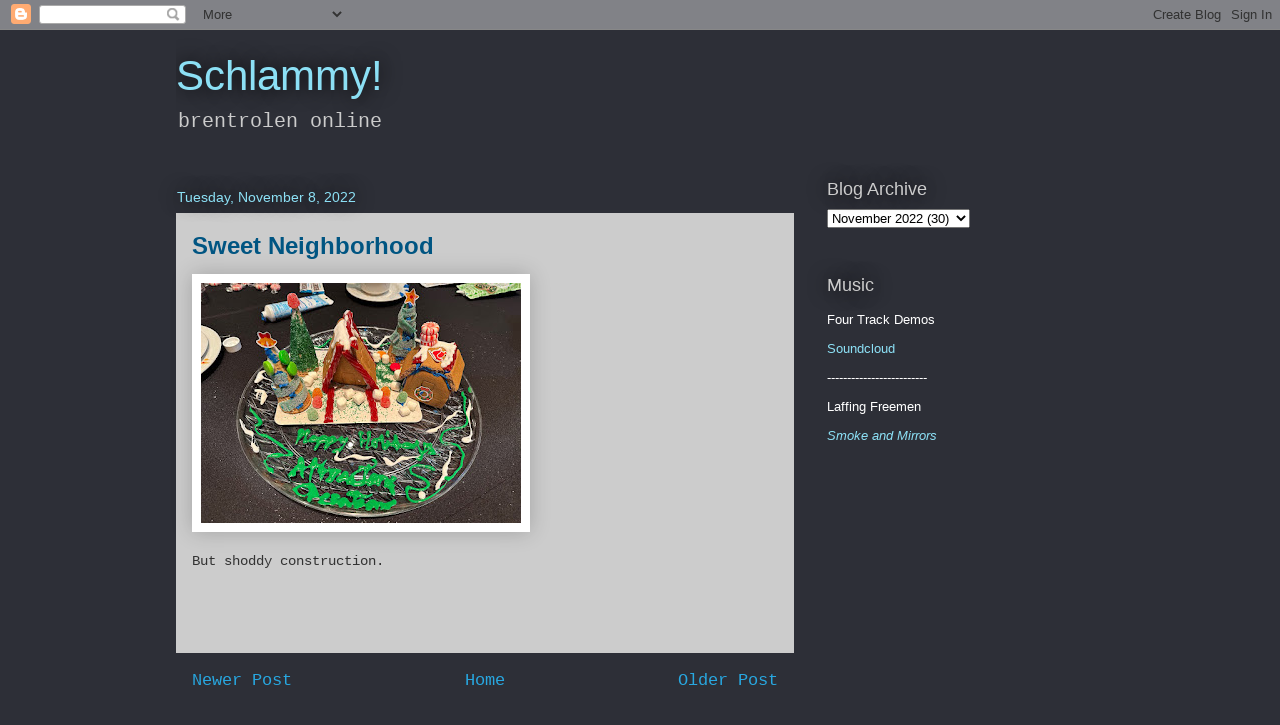

--- FILE ---
content_type: text/html; charset=UTF-8
request_url: http://www.brentrolen.com/2022/11/sweet-neighborhood.html
body_size: 9625
content:
<!DOCTYPE html>
<html class='v2' dir='ltr' lang='en'>
<head>
<link href='https://www.blogger.com/static/v1/widgets/335934321-css_bundle_v2.css' rel='stylesheet' type='text/css'/>
<meta content='width=1100' name='viewport'/>
<meta content='text/html; charset=UTF-8' http-equiv='Content-Type'/>
<meta content='blogger' name='generator'/>
<link href='http://www.brentrolen.com/favicon.ico' rel='icon' type='image/x-icon'/>
<link href='http://www.brentrolen.com/2022/11/sweet-neighborhood.html' rel='canonical'/>
<link rel="alternate" type="application/atom+xml" title="Schlammy! - Atom" href="http://www.brentrolen.com/feeds/posts/default" />
<link rel="alternate" type="application/rss+xml" title="Schlammy! - RSS" href="http://www.brentrolen.com/feeds/posts/default?alt=rss" />
<link rel="service.post" type="application/atom+xml" title="Schlammy! - Atom" href="https://www.blogger.com/feeds/6665223083125664742/posts/default" />

<link rel="alternate" type="application/atom+xml" title="Schlammy! - Atom" href="http://www.brentrolen.com/feeds/675952914139176909/comments/default" />
<!--Can't find substitution for tag [blog.ieCssRetrofitLinks]-->
<link href='https://blogger.googleusercontent.com/img/a/AVvXsEgGSICussp6hqaQxaVvCjsw9IecfjHkgjegTisj3RpI3eiLmwEL2dbYP-XuGoS-VxLCv44boifuLewLmg6L-6YAlf2by6VDnSFBOqpnr3KvUfdeyMjdNpkHNlWhbDj7p3ZJoCS4iEW6EOr93veoUKrsNWSi-jr7X_G769f2QRXRm6yCtkxetsMY199i=s320' rel='image_src'/>
<meta content='http://www.brentrolen.com/2022/11/sweet-neighborhood.html' property='og:url'/>
<meta content='Sweet Neighborhood' property='og:title'/>
<meta content='But shoddy construction.' property='og:description'/>
<meta content='https://blogger.googleusercontent.com/img/a/AVvXsEgGSICussp6hqaQxaVvCjsw9IecfjHkgjegTisj3RpI3eiLmwEL2dbYP-XuGoS-VxLCv44boifuLewLmg6L-6YAlf2by6VDnSFBOqpnr3KvUfdeyMjdNpkHNlWhbDj7p3ZJoCS4iEW6EOr93veoUKrsNWSi-jr7X_G769f2QRXRm6yCtkxetsMY199i=w1200-h630-p-k-no-nu' property='og:image'/>
<title>Schlammy!: Sweet Neighborhood</title>
<style id='page-skin-1' type='text/css'><!--
/*
-----------------------------------------------
Blogger Template Style
Name:     Awesome Inc.
Designer: Tina Chen
URL:      tinachen.org
----------------------------------------------- */
/* Content
----------------------------------------------- */
body {
font: normal normal 14px 'Courier New', Courier, FreeMono, monospace;;
color: #333333;
background: #2d2f37 none repeat scroll top left;
}
html body .content-outer {
min-width: 0;
max-width: 100%;
width: 100%;
}
a:link {
text-decoration: none;
color: #28a8e1;
}
a:visited {
text-decoration: none;
color: #005582;
}
a:hover {
text-decoration: underline;
color: #28a8e1;
}
.body-fauxcolumn-outer .cap-top {
position: absolute;
z-index: 1;
height: 276px;
width: 100%;
background: transparent none repeat-x scroll top left;
_background-image: none;
}
/* Columns
----------------------------------------------- */
.content-inner {
padding: 0;
}
.header-inner .section {
margin: 0 16px;
}
.tabs-inner .section {
margin: 0 16px;
}
.main-inner {
padding-top: 55px;
}
.main-inner .column-center-inner,
.main-inner .column-left-inner,
.main-inner .column-right-inner {
padding: 0 5px;
}
*+html body .main-inner .column-center-inner {
margin-top: -55px;
}
#layout .main-inner .column-center-inner {
margin-top: 0;
}
/* Header
----------------------------------------------- */
.header-outer {
margin: 0 0 15px 0;
background: transparent none repeat scroll 0 0;
}
.Header h1 {
font: normal normal 42px Arial, Tahoma, Helvetica, FreeSans, sans-serif;;
color: #8ce0f5;
text-shadow: 0 0 20px #000000;
}
.Header h1 a {
color: #8ce0f5;
}
.Header .description {
font: normal normal 20px 'Courier New', Courier, FreeMono, monospace;;
color: #cccccc;
}
.header-inner .Header .titlewrapper,
.header-inner .Header .descriptionwrapper {
padding-left: 0;
padding-right: 0;
margin-bottom: 0;
}
.header-inner .Header .titlewrapper {
padding-top: 22px;
}
/* Tabs
----------------------------------------------- */
.tabs-outer {
overflow: hidden;
position: relative;
background: #28a8e1 url(http://www.blogblog.com/1kt/awesomeinc/tabs_gradient_light.png) repeat scroll 0 0;
}
#layout .tabs-outer {
overflow: visible;
}
.tabs-cap-top, .tabs-cap-bottom {
position: absolute;
width: 100%;
border-top: 1px solid #2d2f37;
}
.tabs-cap-bottom {
bottom: 0;
}
.tabs-inner .widget li a {
display: inline-block;
margin: 0;
padding: .6em 1.5em;
font: normal normal 13px Arial, Tahoma, Helvetica, FreeSans, sans-serif;;
color: #ffffff;
border-top: 1px solid #2d2f37;
border-bottom: 1px solid #2d2f37;
border-left: 1px solid #2d2f37;
height: 16px;
line-height: 16px;
}
.tabs-inner .widget li:last-child a {
border-right: 1px solid #2d2f37;
}
.tabs-inner .widget li.selected a, .tabs-inner .widget li a:hover {
background: #00669c url(http://www.blogblog.com/1kt/awesomeinc/tabs_gradient_light.png) repeat-x scroll 0 -100px;
color: #ffffff;
}
/* Headings
----------------------------------------------- */
h2 {
font: normal normal 18px Arial, Tahoma, Helvetica, FreeSans, sans-serif;;
color: #cccccc;
}
/* Widgets
----------------------------------------------- */
.main-inner .section {
margin: 0 27px;
padding: 0;
}
.main-inner .column-left-outer,
.main-inner .column-right-outer {
margin-top: -3.3em;
}
#layout .main-inner .column-left-outer,
#layout .main-inner .column-right-outer {
margin-top: 0;
}
.main-inner .column-left-inner,
.main-inner .column-right-inner {
background: transparent none repeat 0 0;
-moz-box-shadow: 0 0 0 rgba(0, 0, 0, .2);
-webkit-box-shadow: 0 0 0 rgba(0, 0, 0, .2);
-goog-ms-box-shadow: 0 0 0 rgba(0, 0, 0, .2);
box-shadow: 0 0 0 rgba(0, 0, 0, .2);
-moz-border-radius: 0;
-webkit-border-radius: 0;
-goog-ms-border-radius: 0;
border-radius: 0;
}
#layout .main-inner .column-left-inner,
#layout .main-inner .column-right-inner {
margin-top: 0;
}
.sidebar .widget {
font: normal normal 13px Arial, Tahoma, Helvetica, FreeSans, sans-serif;
color: #ffffff;
}
.sidebar .widget a:link {
color: #8ce0f5;
}
.sidebar .widget a:visited {
color: #cccccc;
}
.sidebar .widget a:hover {
color: #8ce0f5;
}
.sidebar .widget h2 {
text-shadow: 0 0 20px #000000;
}
.main-inner .widget {
background-color: transparent;
border: 1px solid transparent;
padding: 0 0 15px;
margin: 20px -16px;
-moz-box-shadow: 0 0 0 rgba(0, 0, 0, .2);
-webkit-box-shadow: 0 0 0 rgba(0, 0, 0, .2);
-goog-ms-box-shadow: 0 0 0 rgba(0, 0, 0, .2);
box-shadow: 0 0 0 rgba(0, 0, 0, .2);
-moz-border-radius: 0;
-webkit-border-radius: 0;
-goog-ms-border-radius: 0;
border-radius: 0;
}
.main-inner .widget h2 {
margin: 0 -0;
padding: .6em 0 .5em;
border-bottom: 1px solid transparent;
}
.footer-inner .widget h2 {
padding: 0 0 .4em;
border-bottom: 1px solid transparent;
}
.main-inner .widget h2 + div, .footer-inner .widget h2 + div {
border-top: 0 solid transparent;
padding-top: 8px;
}
.main-inner .widget .widget-content {
margin: 0 -0;
padding: 7px 0 0;
}
.main-inner .widget ul, .main-inner .widget #ArchiveList ul.flat {
margin: -8px -15px 0;
padding: 0;
list-style: none;
}
.main-inner .widget #ArchiveList {
margin: -8px 0 0;
}
.main-inner .widget ul li, .main-inner .widget #ArchiveList ul.flat li {
padding: .5em 15px;
text-indent: 0;
color: #ffffff;
border-top: 0 solid transparent;
border-bottom: 1px solid transparent;
}
.main-inner .widget #ArchiveList ul li {
padding-top: .25em;
padding-bottom: .25em;
}
.main-inner .widget ul li:first-child, .main-inner .widget #ArchiveList ul.flat li:first-child {
border-top: none;
}
.main-inner .widget ul li:last-child, .main-inner .widget #ArchiveList ul.flat li:last-child {
border-bottom: none;
}
.post-body {
position: relative;
}
.main-inner .widget .post-body ul {
padding: 0 2.5em;
margin: .5em 0;
list-style: disc;
}
.main-inner .widget .post-body ul li {
padding: 0.25em 0;
margin-bottom: .25em;
color: #333333;
border: none;
}
.footer-inner .widget ul {
padding: 0;
list-style: none;
}
.widget .zippy {
color: #ffffff;
}
/* Posts
----------------------------------------------- */
body .main-inner .Blog {
padding: 0;
margin-bottom: 1em;
background-color: transparent;
border: none;
-moz-box-shadow: 0 0 0 rgba(0, 0, 0, 0);
-webkit-box-shadow: 0 0 0 rgba(0, 0, 0, 0);
-goog-ms-box-shadow: 0 0 0 rgba(0, 0, 0, 0);
box-shadow: 0 0 0 rgba(0, 0, 0, 0);
}
.main-inner .section:last-child .Blog:last-child {
padding: 0;
margin-bottom: 1em;
}
.main-inner .widget h2.date-header {
margin: 0 -15px 1px;
padding: 0 0 0 0;
font: normal normal 14px Arial, Tahoma, Helvetica, FreeSans, sans-serif;;
color: #8ce0f5;
background: transparent none no-repeat fixed center center;
border-top: 0 solid transparent;
border-bottom: 1px solid transparent;
-moz-border-radius-topleft: 0;
-moz-border-radius-topright: 0;
-webkit-border-top-left-radius: 0;
-webkit-border-top-right-radius: 0;
border-top-left-radius: 0;
border-top-right-radius: 0;
position: absolute;
bottom: 100%;
left: 0;
text-shadow: 0 0 20px #000000;
}
.main-inner .widget h2.date-header span {
font: normal normal 14px Arial, Tahoma, Helvetica, FreeSans, sans-serif;;
display: block;
padding: .5em 15px;
border-left: 0 solid transparent;
border-right: 0 solid transparent;
}
.date-outer {
position: relative;
margin: 55px 0 20px;
padding: 0 15px;
background-color: #cccccc;
border: 1px solid #cccccc;
-moz-box-shadow: 0 0 0 rgba(0, 0, 0, .2);
-webkit-box-shadow: 0 0 0 rgba(0, 0, 0, .2);
-goog-ms-box-shadow: 0 0 0 rgba(0, 0, 0, .2);
box-shadow: 0 0 0 rgba(0, 0, 0, .2);
-moz-border-radius: 0;
-webkit-border-radius: 0;
-goog-ms-border-radius: 0;
border-radius: 0;
}
.date-outer:first-child {
margin-top: 0;
}
.date-outer:last-child {
margin-bottom: 0;
-moz-border-radius-bottomleft: 0;
-moz-border-radius-bottomright: 0;
-webkit-border-bottom-left-radius: 0;
-webkit-border-bottom-right-radius: 0;
-goog-ms-border-bottom-left-radius: 0;
-goog-ms-border-bottom-right-radius: 0;
border-bottom-left-radius: 0;
border-bottom-right-radius: 0;
}
.date-posts {
margin: 0 -0;
padding: 0 0;
clear: both;
}
.post-outer, .inline-ad {
border-top: 1px solid #cccccc;
margin: 0 -0;
padding: 15px 0;
}
.post-outer {
padding-bottom: 10px;
}
.post-outer:first-child {
padding-top: 10px;
border-top: none;
}
.post-outer:last-child, .inline-ad:last-child {
border-bottom: none;
}
.post-body {
position: relative;
}
.post-body img {
padding: 8px;
background: #ffffff;
border: 1px solid #ffffff;
-moz-box-shadow: 0 0 20px rgba(0, 0, 0, .2);
-webkit-box-shadow: 0 0 20px rgba(0, 0, 0, .2);
box-shadow: 0 0 20px rgba(0, 0, 0, .2);
-moz-border-radius: 0;
-webkit-border-radius: 0;
border-radius: 0;
}
h3.post-title, h4 {
font: normal bold 24px Arial, Tahoma, Helvetica, FreeSans, sans-serif;;
color: #005582;
}
h3.post-title a {
font: normal bold 24px Arial, Tahoma, Helvetica, FreeSans, sans-serif;;
color: #005582;
}
h3.post-title a:hover {
color: #28a8e1;
text-decoration: underline;
}
.post-header {
margin: 0 0 1em;
}
.post-body {
line-height: 1.4;
}
.post-outer h2 {
color: #333333;
}
.post-footer {
margin: 1.5em 0 0;
}
#blog-pager {
padding: 15px;
font-size: 120%;
background-color: transparent;
border: 1px solid transparent;
-moz-box-shadow: 0 0 0 rgba(0, 0, 0, .2);
-webkit-box-shadow: 0 0 0 rgba(0, 0, 0, .2);
-goog-ms-box-shadow: 0 0 0 rgba(0, 0, 0, .2);
box-shadow: 0 0 0 rgba(0, 0, 0, .2);
-moz-border-radius: 0;
-webkit-border-radius: 0;
-goog-ms-border-radius: 0;
border-radius: 0;
-moz-border-radius-topleft: 0;
-moz-border-radius-topright: 0;
-webkit-border-top-left-radius: 0;
-webkit-border-top-right-radius: 0;
-goog-ms-border-top-left-radius: 0;
-goog-ms-border-top-right-radius: 0;
border-top-left-radius: 0;
border-top-right-radius-topright: 0;
margin-top: 0;
}
.blog-feeds, .post-feeds {
margin: 1em 0;
text-align: center;
color: #cccccc;
}
.blog-feeds a, .post-feeds a {
color: #8ce0f5;
}
.blog-feeds a:visited, .post-feeds a:visited {
color: #cccccc;
}
.blog-feeds a:hover, .post-feeds a:hover {
color: #00669c;
}
.post-outer .comments {
margin-top: 2em;
}
/* Comments
----------------------------------------------- */
.comments .comments-content .icon.blog-author {
background-repeat: no-repeat;
background-image: url([data-uri]);
}
.comments .comments-content .loadmore a {
border-top: 1px solid #2d2f37;
border-bottom: 1px solid #2d2f37;
}
.comments .continue {
border-top: 2px solid #2d2f37;
}
/* Footer
----------------------------------------------- */
.footer-outer {
margin: -0 0 -1px;
padding: 0 0 0;
color: #005582;
overflow: hidden;
}
.footer-fauxborder-left {
border-top: 1px solid transparent;
background: #2d2f37 none repeat scroll 0 0;
-moz-box-shadow: 0 0 0 rgba(0, 0, 0, .2);
-webkit-box-shadow: 0 0 0 rgba(0, 0, 0, .2);
-goog-ms-box-shadow: 0 0 0 rgba(0, 0, 0, .2);
box-shadow: 0 0 0 rgba(0, 0, 0, .2);
margin: 0 -0;
}
/* Mobile
----------------------------------------------- */
body.mobile {
background-size: auto;
}
.mobile .body-fauxcolumn-outer {
background: transparent none repeat scroll top left;
}
*+html body.mobile .main-inner .column-center-inner {
margin-top: 0;
}
.mobile .main-inner .widget {
padding: 0 0 15px;
}
.mobile .main-inner .widget h2 + div,
.mobile .footer-inner .widget h2 + div {
border-top: none;
padding-top: 0;
}
.mobile .footer-inner .widget h2 {
padding: 0.5em 0;
border-bottom: none;
}
.mobile .main-inner .widget .widget-content {
margin: 0;
padding: 7px 0 0;
}
.mobile .main-inner .widget ul,
.mobile .main-inner .widget #ArchiveList ul.flat {
margin: 0 -15px 0;
}
.mobile .main-inner .widget h2.date-header {
left: 0;
}
.mobile .date-header span {
padding: 0.4em 0;
}
.mobile .date-outer:first-child {
margin-bottom: 0;
border: 1px solid #cccccc;
-moz-border-radius-topleft: 0;
-moz-border-radius-topright: 0;
-webkit-border-top-left-radius: 0;
-webkit-border-top-right-radius: 0;
-goog-ms-border-top-left-radius: 0;
-goog-ms-border-top-right-radius: 0;
border-top-left-radius: 0;
border-top-right-radius: 0;
}
.mobile .date-outer {
border-color: #cccccc;
border-width: 0 1px 1px;
}
.mobile .date-outer:last-child {
margin-bottom: 0;
}
.mobile .main-inner {
padding: 0;
}
.mobile .header-inner .section {
margin: 0;
}
.mobile .post-outer, .mobile .inline-ad {
padding: 5px 0;
}
.mobile .tabs-inner .section {
margin: 0 10px;
}
.mobile .main-inner .widget h2 {
margin: 0;
padding: 0;
}
.mobile .main-inner .widget h2.date-header span {
padding: 0;
}
.mobile .main-inner .widget .widget-content {
margin: 0;
padding: 7px 0 0;
}
.mobile #blog-pager {
border: 1px solid transparent;
background: #2d2f37 none repeat scroll 0 0;
}
.mobile .main-inner .column-left-inner,
.mobile .main-inner .column-right-inner {
background: transparent none repeat 0 0;
-moz-box-shadow: none;
-webkit-box-shadow: none;
-goog-ms-box-shadow: none;
box-shadow: none;
}
.mobile .date-posts {
margin: 0;
padding: 0;
}
.mobile .footer-fauxborder-left {
margin: 0;
border-top: inherit;
}
.mobile .main-inner .section:last-child .Blog:last-child {
margin-bottom: 0;
}
.mobile-index-contents {
color: #333333;
}
.mobile .mobile-link-button {
background: #28a8e1 url(http://www.blogblog.com/1kt/awesomeinc/tabs_gradient_light.png) repeat scroll 0 0;
}
.mobile-link-button a:link, .mobile-link-button a:visited {
color: #ffffff;
}
.mobile .tabs-inner .PageList .widget-content {
background: transparent;
border-top: 1px solid;
border-color: #2d2f37;
color: #ffffff;
}
.mobile .tabs-inner .PageList .widget-content .pagelist-arrow {
border-left: 1px solid #2d2f37;
}

--></style>
<style id='template-skin-1' type='text/css'><!--
body {
min-width: 960px;
}
.content-outer, .content-fauxcolumn-outer, .region-inner {
min-width: 960px;
max-width: 960px;
_width: 960px;
}
.main-inner .columns {
padding-left: 0;
padding-right: 310px;
}
.main-inner .fauxcolumn-center-outer {
left: 0;
right: 310px;
/* IE6 does not respect left and right together */
_width: expression(this.parentNode.offsetWidth -
parseInt("0") -
parseInt("310px") + 'px');
}
.main-inner .fauxcolumn-left-outer {
width: 0;
}
.main-inner .fauxcolumn-right-outer {
width: 310px;
}
.main-inner .column-left-outer {
width: 0;
right: 100%;
margin-left: -0;
}
.main-inner .column-right-outer {
width: 310px;
margin-right: -310px;
}
#layout {
min-width: 0;
}
#layout .content-outer {
min-width: 0;
width: 800px;
}
#layout .region-inner {
min-width: 0;
width: auto;
}
body#layout div.add_widget {
padding: 8px;
}
body#layout div.add_widget a {
margin-left: 32px;
}
--></style>
<link href='https://www.blogger.com/dyn-css/authorization.css?targetBlogID=6665223083125664742&amp;zx=e59fe84e-0d3e-4796-99ef-94eb9cec5a2c' media='none' onload='if(media!=&#39;all&#39;)media=&#39;all&#39;' rel='stylesheet'/><noscript><link href='https://www.blogger.com/dyn-css/authorization.css?targetBlogID=6665223083125664742&amp;zx=e59fe84e-0d3e-4796-99ef-94eb9cec5a2c' rel='stylesheet'/></noscript>
<meta name='google-adsense-platform-account' content='ca-host-pub-1556223355139109'/>
<meta name='google-adsense-platform-domain' content='blogspot.com'/>

</head>
<body class='loading variant-icy'>
<div class='navbar section' id='navbar' name='Navbar'><div class='widget Navbar' data-version='1' id='Navbar1'><script type="text/javascript">
    function setAttributeOnload(object, attribute, val) {
      if(window.addEventListener) {
        window.addEventListener('load',
          function(){ object[attribute] = val; }, false);
      } else {
        window.attachEvent('onload', function(){ object[attribute] = val; });
      }
    }
  </script>
<div id="navbar-iframe-container"></div>
<script type="text/javascript" src="https://apis.google.com/js/platform.js"></script>
<script type="text/javascript">
      gapi.load("gapi.iframes:gapi.iframes.style.bubble", function() {
        if (gapi.iframes && gapi.iframes.getContext) {
          gapi.iframes.getContext().openChild({
              url: 'https://www.blogger.com/navbar/6665223083125664742?po\x3d675952914139176909\x26origin\x3dhttp://www.brentrolen.com',
              where: document.getElementById("navbar-iframe-container"),
              id: "navbar-iframe"
          });
        }
      });
    </script><script type="text/javascript">
(function() {
var script = document.createElement('script');
script.type = 'text/javascript';
script.src = '//pagead2.googlesyndication.com/pagead/js/google_top_exp.js';
var head = document.getElementsByTagName('head')[0];
if (head) {
head.appendChild(script);
}})();
</script>
</div></div>
<div class='body-fauxcolumns'>
<div class='fauxcolumn-outer body-fauxcolumn-outer'>
<div class='cap-top'>
<div class='cap-left'></div>
<div class='cap-right'></div>
</div>
<div class='fauxborder-left'>
<div class='fauxborder-right'></div>
<div class='fauxcolumn-inner'>
</div>
</div>
<div class='cap-bottom'>
<div class='cap-left'></div>
<div class='cap-right'></div>
</div>
</div>
</div>
<div class='content'>
<div class='content-fauxcolumns'>
<div class='fauxcolumn-outer content-fauxcolumn-outer'>
<div class='cap-top'>
<div class='cap-left'></div>
<div class='cap-right'></div>
</div>
<div class='fauxborder-left'>
<div class='fauxborder-right'></div>
<div class='fauxcolumn-inner'>
</div>
</div>
<div class='cap-bottom'>
<div class='cap-left'></div>
<div class='cap-right'></div>
</div>
</div>
</div>
<div class='content-outer'>
<div class='content-cap-top cap-top'>
<div class='cap-left'></div>
<div class='cap-right'></div>
</div>
<div class='fauxborder-left content-fauxborder-left'>
<div class='fauxborder-right content-fauxborder-right'></div>
<div class='content-inner'>
<header>
<div class='header-outer'>
<div class='header-cap-top cap-top'>
<div class='cap-left'></div>
<div class='cap-right'></div>
</div>
<div class='fauxborder-left header-fauxborder-left'>
<div class='fauxborder-right header-fauxborder-right'></div>
<div class='region-inner header-inner'>
<div class='header section' id='header' name='Header'><div class='widget Header' data-version='1' id='Header1'>
<div id='header-inner'>
<div class='titlewrapper'>
<h1 class='title'>
<a href='http://www.brentrolen.com/'>
Schlammy!
</a>
</h1>
</div>
<div class='descriptionwrapper'>
<p class='description'><span>brentrolen online</span></p>
</div>
</div>
</div></div>
</div>
</div>
<div class='header-cap-bottom cap-bottom'>
<div class='cap-left'></div>
<div class='cap-right'></div>
</div>
</div>
</header>
<div class='tabs-outer'>
<div class='tabs-cap-top cap-top'>
<div class='cap-left'></div>
<div class='cap-right'></div>
</div>
<div class='fauxborder-left tabs-fauxborder-left'>
<div class='fauxborder-right tabs-fauxborder-right'></div>
<div class='region-inner tabs-inner'>
<div class='tabs no-items section' id='crosscol' name='Cross-Column'></div>
<div class='tabs no-items section' id='crosscol-overflow' name='Cross-Column 2'></div>
</div>
</div>
<div class='tabs-cap-bottom cap-bottom'>
<div class='cap-left'></div>
<div class='cap-right'></div>
</div>
</div>
<div class='main-outer'>
<div class='main-cap-top cap-top'>
<div class='cap-left'></div>
<div class='cap-right'></div>
</div>
<div class='fauxborder-left main-fauxborder-left'>
<div class='fauxborder-right main-fauxborder-right'></div>
<div class='region-inner main-inner'>
<div class='columns fauxcolumns'>
<div class='fauxcolumn-outer fauxcolumn-center-outer'>
<div class='cap-top'>
<div class='cap-left'></div>
<div class='cap-right'></div>
</div>
<div class='fauxborder-left'>
<div class='fauxborder-right'></div>
<div class='fauxcolumn-inner'>
</div>
</div>
<div class='cap-bottom'>
<div class='cap-left'></div>
<div class='cap-right'></div>
</div>
</div>
<div class='fauxcolumn-outer fauxcolumn-left-outer'>
<div class='cap-top'>
<div class='cap-left'></div>
<div class='cap-right'></div>
</div>
<div class='fauxborder-left'>
<div class='fauxborder-right'></div>
<div class='fauxcolumn-inner'>
</div>
</div>
<div class='cap-bottom'>
<div class='cap-left'></div>
<div class='cap-right'></div>
</div>
</div>
<div class='fauxcolumn-outer fauxcolumn-right-outer'>
<div class='cap-top'>
<div class='cap-left'></div>
<div class='cap-right'></div>
</div>
<div class='fauxborder-left'>
<div class='fauxborder-right'></div>
<div class='fauxcolumn-inner'>
</div>
</div>
<div class='cap-bottom'>
<div class='cap-left'></div>
<div class='cap-right'></div>
</div>
</div>
<!-- corrects IE6 width calculation -->
<div class='columns-inner'>
<div class='column-center-outer'>
<div class='column-center-inner'>
<div class='main section' id='main' name='Main'><div class='widget Blog' data-version='1' id='Blog1'>
<div class='blog-posts hfeed'>

          <div class="date-outer">
        
<h2 class='date-header'><span>Tuesday, November 8, 2022</span></h2>

          <div class="date-posts">
        
<div class='post-outer'>
<div class='post hentry uncustomized-post-template' itemprop='blogPost' itemscope='itemscope' itemtype='http://schema.org/BlogPosting'>
<meta content='https://blogger.googleusercontent.com/img/a/AVvXsEgGSICussp6hqaQxaVvCjsw9IecfjHkgjegTisj3RpI3eiLmwEL2dbYP-XuGoS-VxLCv44boifuLewLmg6L-6YAlf2by6VDnSFBOqpnr3KvUfdeyMjdNpkHNlWhbDj7p3ZJoCS4iEW6EOr93veoUKrsNWSi-jr7X_G769f2QRXRm6yCtkxetsMY199i=s320' itemprop='image_url'/>
<meta content='6665223083125664742' itemprop='blogId'/>
<meta content='675952914139176909' itemprop='postId'/>
<a name='675952914139176909'></a>
<h3 class='post-title entry-title' itemprop='name'>
Sweet Neighborhood
</h3>
<div class='post-header'>
<div class='post-header-line-1'></div>
</div>
<div class='post-body entry-content' id='post-body-675952914139176909' itemprop='description articleBody'>
<p class="mobile-photo"><a href="https://blogger.googleusercontent.com/img/a/AVvXsEgGSICussp6hqaQxaVvCjsw9IecfjHkgjegTisj3RpI3eiLmwEL2dbYP-XuGoS-VxLCv44boifuLewLmg6L-6YAlf2by6VDnSFBOqpnr3KvUfdeyMjdNpkHNlWhbDj7p3ZJoCS4iEW6EOr93veoUKrsNWSi-jr7X_G769f2QRXRm6yCtkxetsMY199i"><img alt="" border="0" id="BLOGGER_PHOTO_ID_7163825927830237762" src="https://blogger.googleusercontent.com/img/a/AVvXsEgGSICussp6hqaQxaVvCjsw9IecfjHkgjegTisj3RpI3eiLmwEL2dbYP-XuGoS-VxLCv44boifuLewLmg6L-6YAlf2by6VDnSFBOqpnr3KvUfdeyMjdNpkHNlWhbDj7p3ZJoCS4iEW6EOr93veoUKrsNWSi-jr7X_G769f2QRXRm6yCtkxetsMY199i=s320" /></a></p>But shoddy construction.
<div style='clear: both;'></div>
</div>
<div class='post-footer'>
<div class='post-footer-line post-footer-line-1'>
<span class='post-author vcard'>
</span>
<span class='post-timestamp'>
</span>
<span class='post-comment-link'>
</span>
<span class='post-icons'>
<span class='item-control blog-admin pid-1153399336'>
<a href='https://www.blogger.com/post-edit.g?blogID=6665223083125664742&postID=675952914139176909&from=pencil' title='Edit Post'>
<img alt='' class='icon-action' height='18' src='https://resources.blogblog.com/img/icon18_edit_allbkg.gif' width='18'/>
</a>
</span>
</span>
<div class='post-share-buttons goog-inline-block'>
</div>
</div>
<div class='post-footer-line post-footer-line-2'>
<span class='post-labels'>
</span>
</div>
<div class='post-footer-line post-footer-line-3'>
<span class='post-location'>
</span>
</div>
</div>
</div>
<div class='comments' id='comments'>
<a name='comments'></a>
</div>
</div>

        </div></div>
      
</div>
<div class='blog-pager' id='blog-pager'>
<span id='blog-pager-newer-link'>
<a class='blog-pager-newer-link' href='http://www.brentrolen.com/2022/11/leaving-landing.html' id='Blog1_blog-pager-newer-link' title='Newer Post'>Newer Post</a>
</span>
<span id='blog-pager-older-link'>
<a class='blog-pager-older-link' href='http://www.brentrolen.com/2022/11/max-exposure.html' id='Blog1_blog-pager-older-link' title='Older Post'>Older Post</a>
</span>
<a class='home-link' href='http://www.brentrolen.com/'>Home</a>
</div>
<div class='clear'></div>
<div class='post-feeds'>
</div>
</div></div>
</div>
</div>
<div class='column-left-outer'>
<div class='column-left-inner'>
<aside>
</aside>
</div>
</div>
<div class='column-right-outer'>
<div class='column-right-inner'>
<aside>
<div class='sidebar section' id='sidebar-right-1'><div class='widget BlogArchive' data-version='1' id='BlogArchive1'>
<h2>Blog Archive</h2>
<div class='widget-content'>
<div id='ArchiveList'>
<div id='BlogArchive1_ArchiveList'>
<select id='BlogArchive1_ArchiveMenu'>
<option value=''>Blog Archive</option>
<option value='http://www.brentrolen.com/2026/01/'>January 2026 (15)</option>
<option value='http://www.brentrolen.com/2025/12/'>December 2025 (31)</option>
<option value='http://www.brentrolen.com/2025/11/'>November 2025 (30)</option>
<option value='http://www.brentrolen.com/2025/10/'>October 2025 (31)</option>
<option value='http://www.brentrolen.com/2025/09/'>September 2025 (31)</option>
<option value='http://www.brentrolen.com/2025/08/'>August 2025 (31)</option>
<option value='http://www.brentrolen.com/2025/07/'>July 2025 (31)</option>
<option value='http://www.brentrolen.com/2025/06/'>June 2025 (30)</option>
<option value='http://www.brentrolen.com/2025/05/'>May 2025 (31)</option>
<option value='http://www.brentrolen.com/2025/04/'>April 2025 (30)</option>
<option value='http://www.brentrolen.com/2025/03/'>March 2025 (31)</option>
<option value='http://www.brentrolen.com/2025/02/'>February 2025 (28)</option>
<option value='http://www.brentrolen.com/2025/01/'>January 2025 (31)</option>
<option value='http://www.brentrolen.com/2024/12/'>December 2024 (31)</option>
<option value='http://www.brentrolen.com/2024/11/'>November 2024 (30)</option>
<option value='http://www.brentrolen.com/2024/10/'>October 2024 (31)</option>
<option value='http://www.brentrolen.com/2024/09/'>September 2024 (30)</option>
<option value='http://www.brentrolen.com/2024/08/'>August 2024 (31)</option>
<option value='http://www.brentrolen.com/2024/07/'>July 2024 (31)</option>
<option value='http://www.brentrolen.com/2024/06/'>June 2024 (30)</option>
<option value='http://www.brentrolen.com/2024/05/'>May 2024 (31)</option>
<option value='http://www.brentrolen.com/2024/04/'>April 2024 (30)</option>
<option value='http://www.brentrolen.com/2024/03/'>March 2024 (31)</option>
<option value='http://www.brentrolen.com/2024/02/'>February 2024 (29)</option>
<option value='http://www.brentrolen.com/2024/01/'>January 2024 (31)</option>
<option value='http://www.brentrolen.com/2023/12/'>December 2023 (31)</option>
<option value='http://www.brentrolen.com/2023/11/'>November 2023 (30)</option>
<option value='http://www.brentrolen.com/2023/10/'>October 2023 (31)</option>
<option value='http://www.brentrolen.com/2023/09/'>September 2023 (30)</option>
<option value='http://www.brentrolen.com/2023/08/'>August 2023 (31)</option>
<option value='http://www.brentrolen.com/2023/07/'>July 2023 (31)</option>
<option value='http://www.brentrolen.com/2023/06/'>June 2023 (30)</option>
<option value='http://www.brentrolen.com/2023/05/'>May 2023 (31)</option>
<option value='http://www.brentrolen.com/2023/04/'>April 2023 (30)</option>
<option value='http://www.brentrolen.com/2023/03/'>March 2023 (30)</option>
<option value='http://www.brentrolen.com/2023/02/'>February 2023 (28)</option>
<option value='http://www.brentrolen.com/2023/01/'>January 2023 (31)</option>
<option value='http://www.brentrolen.com/2022/12/'>December 2022 (31)</option>
<option value='http://www.brentrolen.com/2022/11/'>November 2022 (30)</option>
<option value='http://www.brentrolen.com/2022/10/'>October 2022 (31)</option>
<option value='http://www.brentrolen.com/2022/09/'>September 2022 (30)</option>
<option value='http://www.brentrolen.com/2022/08/'>August 2022 (31)</option>
<option value='http://www.brentrolen.com/2022/07/'>July 2022 (31)</option>
<option value='http://www.brentrolen.com/2022/06/'>June 2022 (30)</option>
<option value='http://www.brentrolen.com/2022/05/'>May 2022 (31)</option>
<option value='http://www.brentrolen.com/2022/04/'>April 2022 (30)</option>
<option value='http://www.brentrolen.com/2022/03/'>March 2022 (31)</option>
<option value='http://www.brentrolen.com/2022/02/'>February 2022 (28)</option>
<option value='http://www.brentrolen.com/2022/01/'>January 2022 (31)</option>
<option value='http://www.brentrolen.com/2021/12/'>December 2021 (31)</option>
<option value='http://www.brentrolen.com/2021/11/'>November 2021 (30)</option>
<option value='http://www.brentrolen.com/2021/10/'>October 2021 (31)</option>
<option value='http://www.brentrolen.com/2021/09/'>September 2021 (30)</option>
<option value='http://www.brentrolen.com/2021/08/'>August 2021 (31)</option>
<option value='http://www.brentrolen.com/2021/07/'>July 2021 (31)</option>
<option value='http://www.brentrolen.com/2021/06/'>June 2021 (30)</option>
<option value='http://www.brentrolen.com/2021/05/'>May 2021 (31)</option>
<option value='http://www.brentrolen.com/2021/04/'>April 2021 (30)</option>
<option value='http://www.brentrolen.com/2021/03/'>March 2021 (31)</option>
<option value='http://www.brentrolen.com/2021/02/'>February 2021 (28)</option>
<option value='http://www.brentrolen.com/2021/01/'>January 2021 (31)</option>
<option value='http://www.brentrolen.com/2020/12/'>December 2020 (31)</option>
<option value='http://www.brentrolen.com/2020/11/'>November 2020 (30)</option>
<option value='http://www.brentrolen.com/2020/10/'>October 2020 (31)</option>
<option value='http://www.brentrolen.com/2020/09/'>September 2020 (30)</option>
<option value='http://www.brentrolen.com/2020/08/'>August 2020 (31)</option>
<option value='http://www.brentrolen.com/2020/07/'>July 2020 (31)</option>
<option value='http://www.brentrolen.com/2020/06/'>June 2020 (30)</option>
<option value='http://www.brentrolen.com/2020/05/'>May 2020 (31)</option>
<option value='http://www.brentrolen.com/2020/04/'>April 2020 (30)</option>
<option value='http://www.brentrolen.com/2020/03/'>March 2020 (31)</option>
<option value='http://www.brentrolen.com/2020/02/'>February 2020 (29)</option>
<option value='http://www.brentrolen.com/2020/01/'>January 2020 (31)</option>
<option value='http://www.brentrolen.com/2019/12/'>December 2019 (31)</option>
<option value='http://www.brentrolen.com/2019/11/'>November 2019 (30)</option>
<option value='http://www.brentrolen.com/2019/10/'>October 2019 (31)</option>
<option value='http://www.brentrolen.com/2019/09/'>September 2019 (30)</option>
<option value='http://www.brentrolen.com/2019/08/'>August 2019 (31)</option>
<option value='http://www.brentrolen.com/2019/07/'>July 2019 (31)</option>
<option value='http://www.brentrolen.com/2019/06/'>June 2019 (30)</option>
<option value='http://www.brentrolen.com/2019/05/'>May 2019 (31)</option>
<option value='http://www.brentrolen.com/2019/04/'>April 2019 (30)</option>
<option value='http://www.brentrolen.com/2019/03/'>March 2019 (31)</option>
<option value='http://www.brentrolen.com/2019/02/'>February 2019 (28)</option>
<option value='http://www.brentrolen.com/2019/01/'>January 2019 (31)</option>
<option value='http://www.brentrolen.com/2018/12/'>December 2018 (31)</option>
<option value='http://www.brentrolen.com/2018/11/'>November 2018 (30)</option>
<option value='http://www.brentrolen.com/2018/10/'>October 2018 (31)</option>
<option value='http://www.brentrolen.com/2018/09/'>September 2018 (30)</option>
<option value='http://www.brentrolen.com/2018/08/'>August 2018 (31)</option>
<option value='http://www.brentrolen.com/2018/07/'>July 2018 (31)</option>
<option value='http://www.brentrolen.com/2018/06/'>June 2018 (30)</option>
<option value='http://www.brentrolen.com/2018/05/'>May 2018 (31)</option>
<option value='http://www.brentrolen.com/2018/04/'>April 2018 (30)</option>
<option value='http://www.brentrolen.com/2018/03/'>March 2018 (31)</option>
<option value='http://www.brentrolen.com/2018/02/'>February 2018 (28)</option>
<option value='http://www.brentrolen.com/2018/01/'>January 2018 (31)</option>
<option value='http://www.brentrolen.com/2017/12/'>December 2017 (31)</option>
<option value='http://www.brentrolen.com/2017/11/'>November 2017 (30)</option>
<option value='http://www.brentrolen.com/2017/10/'>October 2017 (31)</option>
<option value='http://www.brentrolen.com/2017/09/'>September 2017 (30)</option>
<option value='http://www.brentrolen.com/2017/08/'>August 2017 (31)</option>
<option value='http://www.brentrolen.com/2017/07/'>July 2017 (31)</option>
<option value='http://www.brentrolen.com/2017/06/'>June 2017 (30)</option>
<option value='http://www.brentrolen.com/2017/05/'>May 2017 (31)</option>
<option value='http://www.brentrolen.com/2017/04/'>April 2017 (30)</option>
<option value='http://www.brentrolen.com/2017/03/'>March 2017 (31)</option>
<option value='http://www.brentrolen.com/2017/02/'>February 2017 (28)</option>
<option value='http://www.brentrolen.com/2017/01/'>January 2017 (31)</option>
<option value='http://www.brentrolen.com/2016/12/'>December 2016 (31)</option>
<option value='http://www.brentrolen.com/2016/11/'>November 2016 (30)</option>
<option value='http://www.brentrolen.com/2016/10/'>October 2016 (31)</option>
<option value='http://www.brentrolen.com/2016/09/'>September 2016 (30)</option>
<option value='http://www.brentrolen.com/2016/08/'>August 2016 (31)</option>
<option value='http://www.brentrolen.com/2016/07/'>July 2016 (31)</option>
<option value='http://www.brentrolen.com/2016/06/'>June 2016 (30)</option>
<option value='http://www.brentrolen.com/2016/05/'>May 2016 (31)</option>
<option value='http://www.brentrolen.com/2016/04/'>April 2016 (30)</option>
<option value='http://www.brentrolen.com/2016/03/'>March 2016 (31)</option>
<option value='http://www.brentrolen.com/2016/02/'>February 2016 (29)</option>
<option value='http://www.brentrolen.com/2016/01/'>January 2016 (31)</option>
<option value='http://www.brentrolen.com/2015/12/'>December 2015 (31)</option>
<option value='http://www.brentrolen.com/2015/11/'>November 2015 (30)</option>
<option value='http://www.brentrolen.com/2015/10/'>October 2015 (31)</option>
<option value='http://www.brentrolen.com/2015/09/'>September 2015 (30)</option>
<option value='http://www.brentrolen.com/2015/08/'>August 2015 (31)</option>
<option value='http://www.brentrolen.com/2015/07/'>July 2015 (31)</option>
<option value='http://www.brentrolen.com/2015/06/'>June 2015 (30)</option>
<option value='http://www.brentrolen.com/2015/05/'>May 2015 (31)</option>
<option value='http://www.brentrolen.com/2015/04/'>April 2015 (30)</option>
<option value='http://www.brentrolen.com/2015/03/'>March 2015 (31)</option>
<option value='http://www.brentrolen.com/2015/02/'>February 2015 (28)</option>
<option value='http://www.brentrolen.com/2015/01/'>January 2015 (31)</option>
<option value='http://www.brentrolen.com/2014/12/'>December 2014 (31)</option>
<option value='http://www.brentrolen.com/2014/11/'>November 2014 (30)</option>
<option value='http://www.brentrolen.com/2014/10/'>October 2014 (31)</option>
<option value='http://www.brentrolen.com/2014/09/'>September 2014 (30)</option>
<option value='http://www.brentrolen.com/2014/08/'>August 2014 (31)</option>
<option value='http://www.brentrolen.com/2014/07/'>July 2014 (31)</option>
<option value='http://www.brentrolen.com/2014/06/'>June 2014 (30)</option>
<option value='http://www.brentrolen.com/2014/05/'>May 2014 (31)</option>
<option value='http://www.brentrolen.com/2014/04/'>April 2014 (30)</option>
<option value='http://www.brentrolen.com/2014/03/'>March 2014 (31)</option>
<option value='http://www.brentrolen.com/2014/02/'>February 2014 (28)</option>
<option value='http://www.brentrolen.com/2014/01/'>January 2014 (31)</option>
<option value='http://www.brentrolen.com/2013/12/'>December 2013 (31)</option>
<option value='http://www.brentrolen.com/2013/11/'>November 2013 (30)</option>
<option value='http://www.brentrolen.com/2013/10/'>October 2013 (31)</option>
<option value='http://www.brentrolen.com/2013/09/'>September 2013 (30)</option>
<option value='http://www.brentrolen.com/2013/08/'>August 2013 (31)</option>
<option value='http://www.brentrolen.com/2013/07/'>July 2013 (31)</option>
<option value='http://www.brentrolen.com/2013/06/'>June 2013 (30)</option>
<option value='http://www.brentrolen.com/2013/05/'>May 2013 (31)</option>
<option value='http://www.brentrolen.com/2013/04/'>April 2013 (30)</option>
<option value='http://www.brentrolen.com/2013/03/'>March 2013 (31)</option>
<option value='http://www.brentrolen.com/2013/02/'>February 2013 (28)</option>
<option value='http://www.brentrolen.com/2013/01/'>January 2013 (31)</option>
<option value='http://www.brentrolen.com/2012/12/'>December 2012 (31)</option>
<option value='http://www.brentrolen.com/2012/11/'>November 2012 (24)</option>
<option value='http://www.brentrolen.com/2012/10/'>October 2012 (31)</option>
<option value='http://www.brentrolen.com/2012/09/'>September 2012 (30)</option>
<option value='http://www.brentrolen.com/2012/08/'>August 2012 (31)</option>
<option value='http://www.brentrolen.com/2012/07/'>July 2012 (31)</option>
<option value='http://www.brentrolen.com/2012/06/'>June 2012 (30)</option>
<option value='http://www.brentrolen.com/2012/05/'>May 2012 (31)</option>
<option value='http://www.brentrolen.com/2012/04/'>April 2012 (30)</option>
<option value='http://www.brentrolen.com/2012/03/'>March 2012 (29)</option>
<option value='http://www.brentrolen.com/2012/02/'>February 2012 (29)</option>
<option value='http://www.brentrolen.com/2012/01/'>January 2012 (31)</option>
<option value='http://www.brentrolen.com/2011/12/'>December 2011 (31)</option>
<option value='http://www.brentrolen.com/2011/11/'>November 2011 (30)</option>
<option value='http://www.brentrolen.com/2011/10/'>October 2011 (26)</option>
<option value='http://www.brentrolen.com/2011/09/'>September 2011 (30)</option>
<option value='http://www.brentrolen.com/2011/08/'>August 2011 (31)</option>
<option value='http://www.brentrolen.com/2011/07/'>July 2011 (31)</option>
<option value='http://www.brentrolen.com/2011/06/'>June 2011 (30)</option>
<option value='http://www.brentrolen.com/2011/05/'>May 2011 (31)</option>
<option value='http://www.brentrolen.com/2011/04/'>April 2011 (30)</option>
<option value='http://www.brentrolen.com/2011/03/'>March 2011 (29)</option>
<option value='http://www.brentrolen.com/2011/02/'>February 2011 (27)</option>
<option value='http://www.brentrolen.com/2011/01/'>January 2011 (31)</option>
<option value='http://www.brentrolen.com/2010/12/'>December 2010 (31)</option>
<option value='http://www.brentrolen.com/2010/11/'>November 2010 (30)</option>
<option value='http://www.brentrolen.com/2010/10/'>October 2010 (29)</option>
<option value='http://www.brentrolen.com/2010/09/'>September 2010 (30)</option>
<option value='http://www.brentrolen.com/2010/08/'>August 2010 (32)</option>
<option value='http://www.brentrolen.com/2010/07/'>July 2010 (31)</option>
<option value='http://www.brentrolen.com/2010/06/'>June 2010 (30)</option>
<option value='http://www.brentrolen.com/2010/05/'>May 2010 (31)</option>
<option value='http://www.brentrolen.com/2010/04/'>April 2010 (34)</option>
<option value='http://www.brentrolen.com/2010/03/'>March 2010 (37)</option>
<option value='http://www.brentrolen.com/2010/02/'>February 2010 (28)</option>
<option value='http://www.brentrolen.com/2010/01/'>January 2010 (32)</option>
<option value='http://www.brentrolen.com/2009/12/'>December 2009 (32)</option>
<option value='http://www.brentrolen.com/2009/11/'>November 2009 (26)</option>
<option value='http://www.brentrolen.com/2009/10/'>October 2009 (32)</option>
<option value='http://www.brentrolen.com/2009/09/'>September 2009 (31)</option>
<option value='http://www.brentrolen.com/2009/08/'>August 2009 (92)</option>
<option value='http://www.brentrolen.com/2009/07/'>July 2009 (37)</option>
<option value='http://www.brentrolen.com/2009/06/'>June 2009 (30)</option>
<option value='http://www.brentrolen.com/2009/05/'>May 2009 (31)</option>
<option value='http://www.brentrolen.com/2009/04/'>April 2009 (30)</option>
<option value='http://www.brentrolen.com/2009/03/'>March 2009 (31)</option>
<option value='http://www.brentrolen.com/2009/02/'>February 2009 (29)</option>
<option value='http://www.brentrolen.com/2009/01/'>January 2009 (31)</option>
<option value='http://www.brentrolen.com/2008/12/'>December 2008 (32)</option>
<option value='http://www.brentrolen.com/2008/11/'>November 2008 (32)</option>
<option value='http://www.brentrolen.com/2008/10/'>October 2008 (41)</option>
<option value='http://www.brentrolen.com/2008/09/'>September 2008 (39)</option>
<option value='http://www.brentrolen.com/2008/08/'>August 2008 (47)</option>
<option value='http://www.brentrolen.com/2008/07/'>July 2008 (31)</option>
<option value='http://www.brentrolen.com/2008/06/'>June 2008 (34)</option>
<option value='http://www.brentrolen.com/2008/05/'>May 2008 (31)</option>
<option value='http://www.brentrolen.com/2008/04/'>April 2008 (129)</option>
<option value='http://www.brentrolen.com/2008/03/'>March 2008 (32)</option>
<option value='http://www.brentrolen.com/2008/02/'>February 2008 (32)</option>
<option value='http://www.brentrolen.com/2008/01/'>January 2008 (33)</option>
<option value='http://www.brentrolen.com/2007/12/'>December 2007 (66)</option>
<option value='http://www.brentrolen.com/2007/11/'>November 2007 (30)</option>
<option value='http://www.brentrolen.com/2007/10/'>October 2007 (37)</option>
<option value='http://www.brentrolen.com/2007/09/'>September 2007 (37)</option>
<option value='http://www.brentrolen.com/2007/08/'>August 2007 (32)</option>
<option value='http://www.brentrolen.com/2007/07/'>July 2007 (36)</option>
<option value='http://www.brentrolen.com/2007/06/'>June 2007 (30)</option>
<option value='http://www.brentrolen.com/2007/05/'>May 2007 (12)</option>
</select>
</div>
</div>
<div class='clear'></div>
</div>
</div></div>
<table border='0' cellpadding='0' cellspacing='0' class='section-columns columns-2'>
<tbody>
<tr>
<td class='first columns-cell'>
<div class='sidebar section' id='sidebar-right-2-1'><div class='widget TextList' data-version='1' id='TextList2'>
<h2>Music</h2>
<div class='widget-content'>
<ul>
<li>Four Track Demos</li>
<li><a href="https://soundcloud.com/brentrolen" target="_new">Soundcloud</a></li>
<li>-------------------------</li>
<li>Laffing Freemen</li>
<li><a href="https://www.youtube.com/playlist?list=PL3174E8A04790401D" target="_new"><i>Smoke and Mirrors</i></a></li>
</ul>
<div class='clear'></div>
</div>
</div></div>
</td>
<td class='columns-cell'>
<div class='sidebar no-items section' id='sidebar-right-2-2'></div>
</td>
</tr>
</tbody>
</table>
<div class='sidebar no-items section' id='sidebar-right-3'></div>
</aside>
</div>
</div>
</div>
<div style='clear: both'></div>
<!-- columns -->
</div>
<!-- main -->
</div>
</div>
<div class='main-cap-bottom cap-bottom'>
<div class='cap-left'></div>
<div class='cap-right'></div>
</div>
</div>
<footer>
<div class='footer-outer'>
<div class='footer-cap-top cap-top'>
<div class='cap-left'></div>
<div class='cap-right'></div>
</div>
<div class='fauxborder-left footer-fauxborder-left'>
<div class='fauxborder-right footer-fauxborder-right'></div>
<div class='region-inner footer-inner'>
<div class='foot no-items section' id='footer-1'></div>
<table border='0' cellpadding='0' cellspacing='0' class='section-columns columns-2'>
<tbody>
<tr>
<td class='first columns-cell'>
<div class='foot no-items section' id='footer-2-1'></div>
</td>
<td class='columns-cell'>
<div class='foot no-items section' id='footer-2-2'></div>
</td>
</tr>
</tbody>
</table>
<!-- outside of the include in order to lock Attribution widget -->
<div class='foot section' id='footer-3' name='Footer'><div class='widget Attribution' data-version='1' id='Attribution1'>
<div class='widget-content' style='text-align: center;'>
Awesome Inc. theme. Powered by <a href='https://www.blogger.com' target='_blank'>Blogger</a>.
</div>
<div class='clear'></div>
</div></div>
</div>
</div>
<div class='footer-cap-bottom cap-bottom'>
<div class='cap-left'></div>
<div class='cap-right'></div>
</div>
</div>
</footer>
<!-- content -->
</div>
</div>
<div class='content-cap-bottom cap-bottom'>
<div class='cap-left'></div>
<div class='cap-right'></div>
</div>
</div>
</div>
<script type='text/javascript'>
    window.setTimeout(function() {
        document.body.className = document.body.className.replace('loading', '');
      }, 10);
  </script>

<script type="text/javascript" src="https://www.blogger.com/static/v1/widgets/3845888474-widgets.js"></script>
<script type='text/javascript'>
window['__wavt'] = 'AOuZoY5cetrFxdKe3Wz5ctRR_vObwlNKOQ:1768554882331';_WidgetManager._Init('//www.blogger.com/rearrange?blogID\x3d6665223083125664742','//www.brentrolen.com/2022/11/sweet-neighborhood.html','6665223083125664742');
_WidgetManager._SetDataContext([{'name': 'blog', 'data': {'blogId': '6665223083125664742', 'title': 'Schlammy!', 'url': 'http://www.brentrolen.com/2022/11/sweet-neighborhood.html', 'canonicalUrl': 'http://www.brentrolen.com/2022/11/sweet-neighborhood.html', 'homepageUrl': 'http://www.brentrolen.com/', 'searchUrl': 'http://www.brentrolen.com/search', 'canonicalHomepageUrl': 'http://www.brentrolen.com/', 'blogspotFaviconUrl': 'http://www.brentrolen.com/favicon.ico', 'bloggerUrl': 'https://www.blogger.com', 'hasCustomDomain': true, 'httpsEnabled': false, 'enabledCommentProfileImages': true, 'gPlusViewType': 'FILTERED_POSTMOD', 'adultContent': false, 'analyticsAccountNumber': '', 'encoding': 'UTF-8', 'locale': 'en', 'localeUnderscoreDelimited': 'en', 'languageDirection': 'ltr', 'isPrivate': false, 'isMobile': false, 'isMobileRequest': false, 'mobileClass': '', 'isPrivateBlog': false, 'isDynamicViewsAvailable': true, 'feedLinks': '\x3clink rel\x3d\x22alternate\x22 type\x3d\x22application/atom+xml\x22 title\x3d\x22Schlammy! - Atom\x22 href\x3d\x22http://www.brentrolen.com/feeds/posts/default\x22 /\x3e\n\x3clink rel\x3d\x22alternate\x22 type\x3d\x22application/rss+xml\x22 title\x3d\x22Schlammy! - RSS\x22 href\x3d\x22http://www.brentrolen.com/feeds/posts/default?alt\x3drss\x22 /\x3e\n\x3clink rel\x3d\x22service.post\x22 type\x3d\x22application/atom+xml\x22 title\x3d\x22Schlammy! - Atom\x22 href\x3d\x22https://www.blogger.com/feeds/6665223083125664742/posts/default\x22 /\x3e\n\n\x3clink rel\x3d\x22alternate\x22 type\x3d\x22application/atom+xml\x22 title\x3d\x22Schlammy! - Atom\x22 href\x3d\x22http://www.brentrolen.com/feeds/675952914139176909/comments/default\x22 /\x3e\n', 'meTag': '', 'adsenseHostId': 'ca-host-pub-1556223355139109', 'adsenseHasAds': false, 'adsenseAutoAds': false, 'boqCommentIframeForm': true, 'loginRedirectParam': '', 'view': '', 'dynamicViewsCommentsSrc': '//www.blogblog.com/dynamicviews/4224c15c4e7c9321/js/comments.js', 'dynamicViewsScriptSrc': '//www.blogblog.com/dynamicviews/2dfa401275732ff9', 'plusOneApiSrc': 'https://apis.google.com/js/platform.js', 'disableGComments': true, 'interstitialAccepted': false, 'sharing': {'platforms': [{'name': 'Get link', 'key': 'link', 'shareMessage': 'Get link', 'target': ''}, {'name': 'Facebook', 'key': 'facebook', 'shareMessage': 'Share to Facebook', 'target': 'facebook'}, {'name': 'BlogThis!', 'key': 'blogThis', 'shareMessage': 'BlogThis!', 'target': 'blog'}, {'name': 'X', 'key': 'twitter', 'shareMessage': 'Share to X', 'target': 'twitter'}, {'name': 'Pinterest', 'key': 'pinterest', 'shareMessage': 'Share to Pinterest', 'target': 'pinterest'}, {'name': 'Email', 'key': 'email', 'shareMessage': 'Email', 'target': 'email'}], 'disableGooglePlus': true, 'googlePlusShareButtonWidth': 0, 'googlePlusBootstrap': '\x3cscript type\x3d\x22text/javascript\x22\x3ewindow.___gcfg \x3d {\x27lang\x27: \x27en\x27};\x3c/script\x3e'}, 'hasCustomJumpLinkMessage': false, 'jumpLinkMessage': 'Read more', 'pageType': 'item', 'postId': '675952914139176909', 'postImageThumbnailUrl': 'https://blogger.googleusercontent.com/img/a/AVvXsEgGSICussp6hqaQxaVvCjsw9IecfjHkgjegTisj3RpI3eiLmwEL2dbYP-XuGoS-VxLCv44boifuLewLmg6L-6YAlf2by6VDnSFBOqpnr3KvUfdeyMjdNpkHNlWhbDj7p3ZJoCS4iEW6EOr93veoUKrsNWSi-jr7X_G769f2QRXRm6yCtkxetsMY199i\x3ds72-c', 'postImageUrl': 'https://blogger.googleusercontent.com/img/a/AVvXsEgGSICussp6hqaQxaVvCjsw9IecfjHkgjegTisj3RpI3eiLmwEL2dbYP-XuGoS-VxLCv44boifuLewLmg6L-6YAlf2by6VDnSFBOqpnr3KvUfdeyMjdNpkHNlWhbDj7p3ZJoCS4iEW6EOr93veoUKrsNWSi-jr7X_G769f2QRXRm6yCtkxetsMY199i\x3ds320', 'pageName': 'Sweet Neighborhood', 'pageTitle': 'Schlammy!: Sweet Neighborhood'}}, {'name': 'features', 'data': {}}, {'name': 'messages', 'data': {'edit': 'Edit', 'linkCopiedToClipboard': 'Link copied to clipboard!', 'ok': 'Ok', 'postLink': 'Post Link'}}, {'name': 'template', 'data': {'name': 'Awesome Inc.', 'localizedName': 'Awesome Inc.', 'isResponsive': false, 'isAlternateRendering': false, 'isCustom': false, 'variant': 'icy', 'variantId': 'icy'}}, {'name': 'view', 'data': {'classic': {'name': 'classic', 'url': '?view\x3dclassic'}, 'flipcard': {'name': 'flipcard', 'url': '?view\x3dflipcard'}, 'magazine': {'name': 'magazine', 'url': '?view\x3dmagazine'}, 'mosaic': {'name': 'mosaic', 'url': '?view\x3dmosaic'}, 'sidebar': {'name': 'sidebar', 'url': '?view\x3dsidebar'}, 'snapshot': {'name': 'snapshot', 'url': '?view\x3dsnapshot'}, 'timeslide': {'name': 'timeslide', 'url': '?view\x3dtimeslide'}, 'isMobile': false, 'title': 'Sweet Neighborhood', 'description': 'But shoddy construction.', 'featuredImage': 'https://blogger.googleusercontent.com/img/a/AVvXsEgGSICussp6hqaQxaVvCjsw9IecfjHkgjegTisj3RpI3eiLmwEL2dbYP-XuGoS-VxLCv44boifuLewLmg6L-6YAlf2by6VDnSFBOqpnr3KvUfdeyMjdNpkHNlWhbDj7p3ZJoCS4iEW6EOr93veoUKrsNWSi-jr7X_G769f2QRXRm6yCtkxetsMY199i\x3ds320', 'url': 'http://www.brentrolen.com/2022/11/sweet-neighborhood.html', 'type': 'item', 'isSingleItem': true, 'isMultipleItems': false, 'isError': false, 'isPage': false, 'isPost': true, 'isHomepage': false, 'isArchive': false, 'isLabelSearch': false, 'postId': 675952914139176909}}]);
_WidgetManager._RegisterWidget('_NavbarView', new _WidgetInfo('Navbar1', 'navbar', document.getElementById('Navbar1'), {}, 'displayModeFull'));
_WidgetManager._RegisterWidget('_HeaderView', new _WidgetInfo('Header1', 'header', document.getElementById('Header1'), {}, 'displayModeFull'));
_WidgetManager._RegisterWidget('_BlogView', new _WidgetInfo('Blog1', 'main', document.getElementById('Blog1'), {'cmtInteractionsEnabled': false, 'lightboxEnabled': true, 'lightboxModuleUrl': 'https://www.blogger.com/static/v1/jsbin/4049919853-lbx.js', 'lightboxCssUrl': 'https://www.blogger.com/static/v1/v-css/828616780-lightbox_bundle.css'}, 'displayModeFull'));
_WidgetManager._RegisterWidget('_BlogArchiveView', new _WidgetInfo('BlogArchive1', 'sidebar-right-1', document.getElementById('BlogArchive1'), {'languageDirection': 'ltr', 'loadingMessage': 'Loading\x26hellip;'}, 'displayModeFull'));
_WidgetManager._RegisterWidget('_TextListView', new _WidgetInfo('TextList2', 'sidebar-right-2-1', document.getElementById('TextList2'), {}, 'displayModeFull'));
_WidgetManager._RegisterWidget('_AttributionView', new _WidgetInfo('Attribution1', 'footer-3', document.getElementById('Attribution1'), {}, 'displayModeFull'));
</script>
</body>
</html>